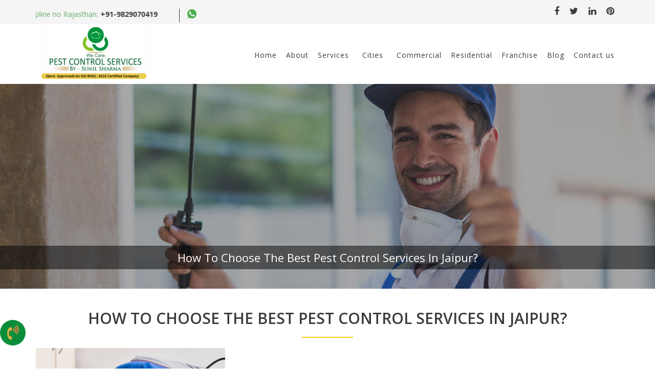

--- FILE ---
content_type: text/css
request_url: https://pestcontrolonline.in/wp-content/themes/pastecontrol/css/main.css
body_size: 2766
content:
*{ margin:0; padding:0;}

img{ max-width:100%;}

a{ text-decoration:none !important; cursor: pointer;}

:hover{  transition: 0.5s;}


button{ border:0px; outline: none; cursor: pointer;}
input{ border:0px; outline: none; }

.navbar-light .navbar-nav .nav-link:hover {
    color: rgba(0,0,0,.7);
}



li{ list-style:none;}

.carousel-item img{ width:100%; height:auto; min-height:200px;}


#mid{ width:100%; height:auto; float:left;}

.heading{ position:relative; font-weight:700; font-size:30px; text-align:center;}
.heading:after{ position:absolute; left:0; top:45px; right:0; content:""; width:150px; height:2px; background:#999; text-align:center; margin:auto; }
footer{ width:100%; float:left;}

footer ul li a{ color:#333;}


 /* Navbar container */
 .navbar {
    overflow: hidden;
    background-color: #333;
    font-family: Arial;
  }
  
  /* Links inside the navbar */
  .navbar a {
    float: left;
    font-size: 16px;
    color: white;
    text-align: center;
    padding: 14px 16px;
    text-decoration: none;
  }
  
  /* The dropdown container */
  .dropdown {
    float: left;
    overflow: hidden;
  }
  
  /* Dropdown button */
  .dropdown .dropbtn {
    font-size: 16px;
    border: none;
    outline: none;
    color: white;
    padding: 14px 16px;
    background-color: inherit;
    font: inherit; /* Important for vertical align on mobile phones */
    margin: 0; /* Important for vertical align on mobile phones */
  }
  
  /* Add a red background color to navbar links on hover */
  .navbar a:hover, .dropdown:hover .dropbtn {
    background-color: red;
  }
  
  /* Dropdown content (hidden by default) */
  .dropdown-content {
    display: none;
    position: absolute;
    background-color: #f9f9f9;
    width: 100%;
    left: 0;
    box-shadow: 0px 8px 16px 0px rgba(0,0,0,0.2);
    z-index: 1;
  }
  
  /* Mega Menu header, if needed */
  .dropdown-content .header {
    background: red;
    padding: 16px;
    color: white;
  }
  
  /* Show the dropdown menu on hover */
  .dropdown:hover .dropdown-content {
    display: block;
  }
  
  /* Create three equal columns that floats next to each other */
  .column {
    float: left;
    width: 33.33%;
    padding: 10px;
    background-color: #ccc;
    height: 250px;
  }
  
  /* Style links inside the columns */
  .column a {
    float: none;
    color: black;
    padding: 16px;
    text-decoration: none;
    display: block;
    text-align: left;
  }
  
  /* Add a background color on hover */
  .column a:hover {
    background-color: #ddd;
  }
  
  /* Clear floats after the columns */
  .row:after {
    content: "";
    display: table;
    clear: both;
  } 

--- FILE ---
content_type: text/css
request_url: https://pestcontrolonline.in/wp-content/themes/pastecontrol/css/style.css
body_size: 25566
content:
body{   font-family: 'Open Sans', sans-serif !important;}

.header-contact .text_number.text-center a {
    font-weight: 700;
    color: #333;
}
.container{ width:97%; max-width: 1170px; height: auto; margin: auto; display: block;}
	.home-banner  .owl-carousel .owl-item img{
		width: 100%
	} 

/***********header**********/
header{ width: 100%; float: left; background: #ffffff;}
.sticky{ position: fixed; top: 0; z-index: 999;}

.sticky .header-top{ display: none;}

/************header-top************/
.header-top{ width: 100%; float: left; background: #f5f5f5;}

.header-contact{ width: 100%; float: left;}
.header-contact ul{ margin: 0; padding: 0;}
.header-contact ul li{ width: auto; float: left; border-right: 1px solid #3b3b3b; margin: 11px 0px;}
.header-contact ul li:last-child{ border-right: 0px;}
.header-contact ul li p{ width: auto; float:left; font-size: 14px; font-weight: 400; color: #3b3b3b; margin: 0; padding:0 10px; box-sizing: border-box;}

.header-contact ul li p span{ color: #66ad69;margin: 0 5px 0 0; padding: 0;}


.header-contact ul li p a{ color: #3b3b3b;margin: 0; padding: 0;}

.header-contact ul li p a:hover{ color: #66ad69;margin: 0; padding: 0;}


.header-social{ width: auto; float: right;}

.header-social ul{ margin: 0; padding: 0;}

.header-social ul li{ width: auto; float: left; padding: 10px;}
.header-social ul li a{ text-decoration: none;}

.header-social ul li a i{ font-size: 18px; color: #3b3b3b;}

.header-social ul li a:hover i{ color: #66ad69;}



/************header-bottom************/

.header-bottom{ width: 100%; float: left;}

.logo{ width: auto; float: left; margin-top: 5px;}

.logo a{ text-decoration: none;}

.logo a img{ max-width: 100%; float: left;}



#cssmenu > ul { width: auto; float: right;}

#cssmenu > ul > li{ padding: 32px 0; border-top: 5px solid #fff;}
#cssmenu > ul > li:hover{ border-top: 5px solid #66ad69;}

#cssmenu > ul > li.active{ border-top: 5px solid #66ad69;}

#cssmenu > ul > li > a{ font-size: 14px; font-weight: 400; color: #3b3b3b; text-transform: inherit; padding: 17px 9px;}

#cssmenu ul ul li a{ background: #eabb00;}

#cssmenu > ul > li:hover a{ color: #66ad69;}


#cssmenu > ul > li.active a{ color: #66ad69;}




/************banner************/
.banner{ width: 100%; float: left;}
.banner img{ width: 100%; float: left;}


/************inner-page-banner************/
.banner{ width: 100%; float: left; position: relative;}
.banner img{ width: 100%; float: left;}

.banner h3{ width: 100%; float: left; font-size: 22px; font-weight: 500; color: #fff; background: rgba(0, 0, 0, 0.5); padding: 10px 0; text-align: center; position: absolute; bottom: 30px; left: 0; right: 0;}






/************mid************/
#mid{ width: 100%; float: left;}

/************free quote************/
.free-quote{ width: 100%; float: left; background: #f7ca17; padding:0 10px; box-sizing: border-box; padding-top: 20px; margin-top: -80px; position: relative;}

.bg-cocroj{ background: url(../images/cocroj.jpg) no-repeat bottom right; padding:20px 40px; box-sizing: border-box;}

.quote-inner{ width: 100%; float: left; border-right: 1px solid #e8b900; padding: 25px 10px; margin: 30px 0; box-sizing: border-box;}

.quote-inner h3{ width: 100%; float: left; text-align: left; font-size: 24px; color: #000; margin-bottom: 15px; font-weight: 700;}

.quote-inner p{ width: 100%; float: left; text-align: left; font-size: 18px; color: #000; margin-bottom: 15px; font-weight: 400; line-height: 24px;}

.quote-from{ width: 100%; float: left; padding:60px 40px 40px 20px; }

.quote-from input{ width: 100%; float: left; background: none; border-radius: 5px; font-size: 14px; color: #000; font-weight: 400; border: 1px solid #fff; margin-bottom: 20px; padding: 5px 10px; box-sizing: border-box;}

.quote-from input:focus{ border-color: #000;}

.quote-from textarea{ width: 100%; float: left; background: none; border-radius: 5px; font-size: 14px; color: #000; font-weight: 400; border: 1px solid #fff; margin-bottom: 20px; padding: 5px 10px; box-sizing: border-box;}

.quote-from textarea:focus{ border-color: #000;}

.quote-from button{ float: right; padding: 8px 30px; border-radius: 30px; background: #fff; font-size: 14px; font-weight: 700; color: #111; text-transform: uppercase;}

.quote-from button:hover{ color: #66ad69;}

/************treatment************/
.treatment{ width: 100%; float: left; padding: 20px 0;}

.treatment p{ width: 100%; font-size: 16px; font-weight: 400; color: #656565; float: left; text-align: center; line-height: 24px; padding: 20px 20px; box-sizing: border-box;}
.single-post .treatment p{padding: 5px 0px;}
.treatment ul{ margin: 50px 0 20px; padding: 0; width: 100%; float: left; text-align: center;}

.treatment ul li{ display: inline-block; list-style: none; border-right: 1px solid #e4e4e4; width: 23%; vertical-align: top; text-align: center;}
.single-post .treatment ul li{
list-style: disc !important;
    margin-left: 30px;
    display: list-item;
    border: none;
    width: 100%;
    text-align: left;
}

.treatment ul li:last-child{ border-right: 0px;}

.treatment ul li a{ text-decoration: none;}

.treatment ul li a img{ max-width: 100%;}






/************why choose us************/
   
.why_c{ width: 100%; float: left; background: url(../images/choose-us-bg.png) repeat center; background-size: cover; padding: 20px 0;}

.why_c .heading-main h2{ color: #fff;}

.why_c p{ width: 100%; font-size: 16px; font-weight: 400; color: #fff; float: left; text-align: center; line-height: 24px;}


.why_c ul{margin: 50px 0 20px; padding: 0; width: 100%; float: left; text-align: center; }

.why_c ul li{ 
    display: inline-block;
    list-style: none;
    border-right: 1px solid #458a4a;
    width: 32%;
    vertical-align: top;
    padding: 10px 20px;
    box-sizing: border-box;
    text-align: center;
    padding-bottom: 45px;
    min-height: 290px;
    position: relative;
}
.why_c ul li:last-child{ border-right: 0px;}


.why_c ul li h3{ width: 100%; float: left; text-align: center; color: #353434; font-size: 20px; font-weight: 600; margin-bottom: 10px;}

.why_c ul li p{ width: 100%; float: left; text-align: left; color: #fff; font-size: 14px; font-weight: 400; margin: 10px 0;}

.why_c ul li a{ text-decoration: none;
    padding: 5px 25px;
    background: #458a4a;
    border: 1px solid #fff;
    border-radius: 8px;
    color: #fff;
    position: absolute;
    bottom: 10px;
    left: 0;
    right: 0;
    display: table;
    margin: auto;
    max-width:134px;
    width:50%;
}

.why_c ul li a:hover{ background: #e8b900; color: #3b3b3b;}


/************service************/

.service-div{ width: 100%; float: left; background: #fff;padding: 20px 0;}

.service-div p{ width: 100%; padding: 0 10%; font-size: 14px; font-weight: 400; color: #787878; float: left; text-align: center; line-height: 24px; box-sizing: border-box;}

.card2{ width: 100%; float: left; position: relative; margin: 15px 0;}

.other-front{ width: 100%; float: left; height: 330px; overflow: hidden;}

.other-front img{ width: 100%;}

.other-front p{ width: 100%; float: left; text-align: center; font-weight: 600; color: #fff; font-size: 18px; text-transform: uppercase; position: absolute; top: 45%; left: 0; right: 0;}

.other-front p span{ color: #e8b900;}


.other-back{ width: 100%; float: left; height: 330px; background: #e8b900; box-sizing:border-box;}

.other-back img{ max-width: 100%; margin:0px auto 0; display: block;}


.other-back h3{ font-size: 20px; font-weight: 600; color: #fff; width: 100%; float: left; position: relative; padding: 20px 10px; box-sizing: border-box; margin-bottom: 20px; text-align: center;text-transform: uppercase;}

.other-back h3:after{ content: ""; width: 80px; height: 1px; background: #fff; bottom: 0; left: 0; right: 0; position: absolute; margin: auto;}

.other-back p{ font-size: 15px; font-weight: 400; color: #fff; width: 100%; float: left; line-height: 24px; text-align: center; padding: 0 10px;}






/************happy client************/

.client{ width: 100%; float: left; background: url(../images/choose-us-bg.png) repeat center; background-size: cover; padding: 40px 0;}

.client .heading-main h2{ color: #fff;}

.client_review{ width: 100%; float: left; text-align: center;}

.client_r{ width: 100%; max-width: 1000px; margin: auto; display: block; padding: 40px; box-sizing: border-box; position: relative;}

.client_r_arrow{ width: 17px; height: 17px; float: left; position: absolute; top: 19px; left: 5px; z-index: 999;}

.client_r p{ font-size:18px; font-weight: 600; color: #fff; width: 100%; float: left; text-align: center; line-height: 24px;}

.client_r img{ max-width: 100%; margin:10px auto; display: block;}

.client_r span{ font-size: 14px; color: #fff; width: 100%; float: left; text-align: center;}

#owl-demo2 .owl-prev{ display: block !important; width: 55px; height: 55px; left: 0;}

#owl-demo2 .owl-next{ display: block !important;width: 55px; height: 55px; right: 0;}

#owl-demo2 .owl-nav{ bottom: inherit; top: 28%;}


/************Pest guide************/

.guide-div{ width: 100%; float: left; padding: 20px 0;}


.guide-div ul{ width: 100%; float: left; text-align: center; margin: 20px -10px 0;}

.guide-div ul li{ width: 33%; display: inline-block; list-style: none; padding: 10px; cursor: pointer;}

.guide-div ul li img{ width: 100%; float: left;}


.guide-div ul li h3{ width: 100%; float: left ; text-align: left; font-size: 16px; font-weight: 400; color: #fff; background: #66ad69; padding: 5px 10px; box-sizing: border-box; border-bottom: 2px solid #f7ca17;}




/************footer************/
footer{ width: 100%; float: left;}

/************footer top************/

.footer-top{ width: 100%; float: left; background: #3a3a3a; padding: 10px; box-sizing: border-box;}

.footer-top-left{ width: auto; float: left;}

.footer-top-left p{ width: auto; float: left; text-align: left; font-size: 18px; font-weight: 400; color: #fff; margin: 6px 0 0;}

.footer-top-left p img{ max-width: 100%; margin-right: 5px;}

.footer-top-left p a{ color: #eabb00;}

.footer-top-left p a:hover{ color: #fff;}

.footer-top-right{ width: auto; float: right;}

.footer-top-right ul{ margin: a; padding: 0;}

.footer-top-right ul li{ width: auto; float: left; margin: 0 5px;}

.footer-top-right ul li a{ text-decoration: none;}

.footer-top-right ul li a i{ font-size: 14px; color: #3a3a3a; width: 40px; height: 40px; line-height: 40px; text-align: center; background: #fff; border-radius: 50%;}

.footer-top-right ul li a:hover i{ background: #eabb00;}




.footer-mid{ width: 100%; float: left; background: #2f2f2f; padding: 40px 0;}

.footer-mid ul{ width: 100%; float: left; margin: 0; padding: 0;}

.footer-mid ul li{ list-style: none; display: inline-block; width: 23.8%; vertical-align: top; padding-right: 20px; box-sizing: border-box;}

.footer-mid ul li h3{ width: 100%; float: left; font-size: 18px; font-weight: 400; color: #fff; position: relative; padding:10px 0; margin-bottom: 15px; text-transform: uppercase;}

.footer-mid ul li h3:after{ content: ""; width: 110px; height: 2px; background: #e8b900; bottom: 0; left: 0; float: left; position: absolute;}

.footer-mid ul li p{ font-size: 14px; font-weight: 400; color: #8f8f8f; line-height: 24px;}

.links{ padding: 0 20px; box-sizing: border-box;}

.links a{ width: 100%; float: left;font-size: 14px; font-weight: 400; color: #8f8f8f; line-height: 24px;}

.links a:hover{ color: #fff;}

.footer-contact a{ text-decoration: none; color: #8f8f88;}

.footer-contact a:hover{ color: #fff;}

.footer-contact p span{ color: #e8b900;}










.footer-bottom{ width: 100%; float: left; background: #1b1b1b; padding: 10px; box-sizing: border-box;}

.footer-bottom-left{ width: auto; float: left;}

.footer-bottom-left p{ font-size: 14px; font-weight: 400; color: #8f8f8f; float: left; margin: 0;}

.footer-bottom-right{ width: auto; float: right;}

.footer-bottom-right ul{ margin:0; padding: 0;}

.footer-bottom-right ul li{ padding:0 10px; box-sizing: border-box; float: left; border-right: 1px solid #8f8f8f;}

.footer-bottom-right ul li:last-child{ border-right: 0;}

.footer-bottom-right ul li a{ font-size: 14px; font-weight: 400; color: #8f8f8f; text-decoration: none;}

.footer-bottom-right ul li a i{ color:#8f8f8f; margin-right:5px;}

.footer-bottom-right ul li a:hover{ color: #fff;}
.footer-bottom-right ul li a:hover i{ color: #fff;}

.heading-main{ width: 100%; float: left;}

.heading-main h2{ width: 100%; float: left; text-align: center; font-size: 30px; font-weight: 600; color: #3b3b3b; position: relative; padding: 20px 0; text-transform: uppercase; margin-bottom: 20px;}

.heading-main h2:after{ width:100px; height: 2px; background: #f7ca17; content: ""; position: absolute; left: 0; right: 0; margin: auto; bottom: 0;}

.heading-main em{ text-align: center; width: 100%; float: left; color: #656565;}





.contact-top {
    width: 100%;
    float: left;
}


.contact-top ul {
    margin: 0;
    padding: 70px 0;
    float: left;
    width: 100%;
}

.contact-top ul li {
    width: 33.33%;
    float: left;
    text-align: center;
}

.contact-top ul li h3 {
    width: 100%;
    float: left;
    text-align: center;
    font-size: 23px;
    font-weight: 400;
    color: #3f4b11;
    
    margin-bottom: 10px;
    padding: 10px;
    box-sizing: border-box;
}

.contact-top ul li i{ font-size: 35px; color: #353434;}


.contact-top ul li:hover i{ color: #66ad69;}

.contact-top ul li:hover span{ color: #66ad69;}


.contact-top ul li span {
    width: 100%;
    font-size: 18px;
    font-weight: 400;
    color: #f7ca17;
}



.map-div{ width: 100%; float: left;}

.map-div iframe{ width: 100%; float: left;}





.treatment-inner h4{width: 100%;
float: left;
text-align: left;
color: #353434;
font-size: 20px;
font-weight: 600;
margin-bottom: 0px;}


.treatment-inner p {
    width: 100%;
    font-size: 16px;
    font-weight: 400;
    color: #656565;
    float: left;
    text-align: left;
    line-height: 24px;
    padding: 10px 00px;
    box-sizing: border-box;
}

.full-text{ width: 100%; float: left; margin-bottom: 20px;}

/******commercial page******/

.commercial_text{ width: 100%; float: left;}

.commercial_text p{ width: 100%; float: left; padding: 0px 20px;}

.commercial_text p:last-child{ padding-bottom: 20px;}

.commercial_li ul{ margin: 20px 0; padding: 0;}

.commercial_li ul li{ width: 49.5%; border-right: 0px; list-style: disc; display: list-item; float: left; padding: 0 20px 0 0px;}

.commercial_li ul li p{ padding: 0;}

.commercial_step h6{ width: 100%; float: left; font-size: 20px; font-weight: 600; color: #3a3a3a; margin-bottom: 20px;}

.commercial_step ul{ margin: 0; padding: 0;}

.commercial_step ul li{ width: 100%; float: left; text-align: left; margin: 10px 0; border-right: 0px;}

.commercial_step ul li span{ width: 100%; float: left; text-align: left; font-size: 18px; font-weight: 400; color: #3b3b3b;}
.commercial_step ul li span b{ font-weight: 700;}

.commercial_step ul li p{ width: 100%; float: left; text-align: left; font-weight: 400; color: #3b3b3b; margin: 0;}

.enquiry2_btn{ width: auto;
    padding: 5px 25px;
    border-radius: 5px;
    margin: auto;
    display: table;
    float: none;
background: #66ad69; color: #fff;}

.enquiry2_btn:hover{ background: #e8b900; color: #fff;}
.commercial_text p b{ font-weight: 600;}

.commercial_text p a{ color: #458a4a;}

.commercial_text p a:hover{ color: #e8b900;}

.image-center{ width: 100%; float: left; text-align: center; margin-bottom: 20px;}

.franchise{ width: 100%; float: left;}

.franchise input{ width: 100%; float: left; background: none; font-size: 18px; font-weight: 400; color: #353434; border: 1px solid #458a4a; border-radius: 5px; padding:5px 10px; margin: 15px 0;}

.franchise input:focus{ border-color: #eabb00;}

.franchise select{width: 100%; float: left; font-size: 18px; font-weight: 400; color: #353434; border: 1px solid #458a4a; border-radius: 5px; padding:5px 10px; -webkit-appearance: none; background:url(../images/angle_down.png) no-repeat right 15px top 14px; margin: 15px 0;}

.franchise select:focus{ border-color: #eabb00;}

.franchise button{ padding: 8px 35px; font-size: 22px; margin: 10px auto;}

#cssmenu li:hover > ul > li{ height: auto;}


.quote-from button input {
    border: 0px;
    margin-bottom: 0; cursor: pointer;
}

.quote-from button:hover input{ color: #66ad69; }
.franchise button input {
    padding: 0;
    border: 0;
    margin: 0;
}

.search-submit {

    width: auto;
    float: left;
    padding: 7px 27px;
    margin: 0px 0 0 10px;

}

.search-form input {

    width: 100%;
	max-width:250px;
    float: left;
    border: 1px solid;
    padding: 7px 10px;

}

.search-form label {

    width: 100%;
    float: left;


}

.search-submit svg{ width:18px; height:18px; margin-right:5px; display:none;}
.search-form {

    width: 100%;
    float: left;
		margin-bottom:20px;

}

.entry-header h2 {
	margin-top:25px;
    font-size: 28px;
}
.entry-header h2 a {
    color: #333;
}

.nav-links a {
    display: inline-block;
	vertical-align:top; margin: 0 5px;}

.nav-links span {
    display: inline-block;
    width: auto;
    float: left;
	margin:0 5px;
}

.navigation.pagination {
	margin-top:50px;
    width: 100%;
    float: left;
	display:inline-block;
}

.nav-links svg {

    width: 20px;
    height: 26px;
    margin-left: 5px;}
.screen-reader-text {
    width: 100%;
    float: left;
}
.nav-links span {
    display: inline-block;
    width: auto;
    float: left;
}

.for_image {
    width: 100%;
    float: left;
}

.for_image img{
    width: 100%;
    float: left;
}

button .ajax-loader{ display:none !important;}

.mobile_view{ display:none;}




/************leave a rply section*************/

#comments h3 {

    width: 100%;
    float: left;
    font-size: 1.4em;

}

#comments p {

    width: 100%;
    float: left;
    margin: 8px 0;

}

#comments label {

    float: left;
    width: 100%;

    margin-right: 20px;
    margin-bottom: 5px;
	text-align:left;
}

#comments textarea {

    float: left;
    width: 100%;
    max-width: 600px;
    border: 2px solid #ebebeb;
    font-size: 1em;
    padding: 2px 10px;
    box-sizing: border-box;
    background: #fff;
	text-align:left;
}


#comments p input {

    border: 2px solid #ebebeb;
    float: left;
    width: 100%;
    max-width: 600px;
    font-size: 1em;
    padding: 5px 10px;
    box-sizing: border-box;
    background: #fff;
	text-align:left;

}

#comments .form-submit input {

    border: 0;
    width: auto;
    float: left !important;
    cursor: pointer;
    font-size: 0.9em;
    font-weight: 400;
    color: #fff;
    border-radius: 30px;
    background: #89b700;
    padding: 10px 30px;
    text-align: center;
    text-transform: uppercase;

}

@media screen and (min-width:768px) and (max-width:991px){
	#cssmenu > ul > li > a{
		    font-size: 12px;
    padding: 17px 6px;
	}
	h1{
    font-size: 1.7rem;
}
	.heading-main h2{
		font-size:22px;
	}
}


@media (max-width:980px){

    #cssmenu ul{ top: 28px !important;-moz-transition: all 500ms ease;
        -webkit-transition: all 500ms ease;
        -o-transition: all 500ms ease;
        transition: all 500ms ease;
            transition-duration: 500ms;
        -moz-backface-visibility: hidden;
        -webkit-backface-visibility: hidden;
        backface-visibility: hidden;
        transition-duration: 0.8s;
        -webkit-transition-duration: 0.8s;
    
    width: 100%; float: left;
    position: absolute;
    }
ul.menu-ull {
    left: -110%;
}
.ul.menu-ull.open{
	 -webkit-transition: all 500ms ease;
        -o-transition: all 500ms ease;
        transition: all 500ms ease;
            transition-duration: 500ms;
        -moz-backface-visibility: hidden;
        -webkit-backface-visibility: hidden;
        backface-visibility: hidden;
        transition-duration: 0.9s;
        -webkit-transition-duration: 0.8s;
    left: 0%;
	}
    #cssmenu #menu-button::after{ padding: 2px 0;}

    #cssmenu ul.open ul{ display: none !important;}
    #cssmenu ul.open ul.open{ display: block !important;}
    
    #cssmenu ul.open{ -moz-transition: all 500ms ease;
        -webkit-transition: all 500ms ease;
        -o-transition: all 500ms ease;
        transition: all 500ms ease;
            transition-duration: 500ms;
        -moz-backface-visibility: hidden;
        -webkit-backface-visibility: hidden;
        backface-visibility: hidden;
        transition-duration: 0.9s;
        -webkit-transition-duration: 0.8s;
    left: 0% !important;
    }
    
    #cssmenu ul ul{ top: 0 !important;}
    
    body #cssmenu ul li:hover a{ background: #111; color: #fff !important;}
    .header-bottom .col-md-9{ width: 100%; max-width: 100%; flex: 0 0 100%}
    #cssmenu > ul > li{ padding: 0;}
    #cssmenu > ul > li > a{ color: #fff;}
    .footer-top-left p{ font-size: 14px;}


	#cssmenu ul ul.sub-menu{
	display: none;}

    .contact-top ul li h3{ font-size: 20px;}



}




@media (max-width:767px){


    .footer-top-left{ width: 100%; text-align: center;}
    .footer-top-left p{ width: 100%; text-align: center;}

    .footer-top-right ul{ width: 100%; float: left; text-align: center; margin-top: 15px;}

    .footer-top-right ul li{ float: none; display: inline-block;}

    .footer-top-right{ width: 100%;}
    
    .guide-div ul{ margin: 20px 0 0;}
    .guide-div ul li{ width: 100%; padding: 0;}

    .why_c ul li{ width: 100%; border: 0; min-height: auto; margin-bottom: 20px;}

    .why_c ul li a{ position: inherit; margin-top: 10px; bottom: inherit;}

    .service-div .row{ margin: 0;}

    .free-quote{ overflow: hidden;}

    .contact-top ul{ padding: 20px 0;}

    .contact-top ul li{ width: 100%; float: left; margin-bottom: 20px;}

	.heading-main h2{
		font-size:22px;
	}
	.media-attachment{
		width:100% !important;
		object-fit:cover;
	}
	.content-body {
    width: 100% !important;
	}
	h1.entry-title {
    font-size: 1.3em !important;
    padding: 10px 0px;
	}
	
	.banner h3{
		font-size:16px;
	}
	.bialty-container img{
		width:100%;
		object-fit:cover;
}
	h3 {
    font-size: 1.5rem;
}
	.free-quote {
		float: none;
		margin-top: 20px;
	}

}


@media (max-width:640px){

    .footer-mid ul li{ width: 100%; margin-bottom: 10px;}

    .links{ padding: 0 20px 0 0;}

    .footer-bottom-left{ width: 100%; float: left;}

    .footer-bottom-left p{ width: 100%; float: left; text-align: center;}

    .footer-bottom-right{ width: 100%; float: left;}

    .footer-bottom-right ul{ width: 100%; float: left; text-align: center; margin-top:10px;}
    
    .footer-bottom-right ul li{float: none; display: inline-block;}

    .treatment ul{ margin: 20px 0;
    display: flex;
    align-items: center;
    justify-content: space-evenly;}

    .treatment ul li{ width: 23%; margin-bottom:20px;}

    .treatment p{ padding: 10px 0;}
    .heading-main h2{ font-size: 20px;}
    
    
    .quote-from{ padding: 20px;}

    .why_c ul li{ padding: 10px 0;}

    .service-div p{ padding: 0;}

    .client_r p{ font-size: 14px;}

    #owl-demo2 .owl-prev{ left: -16px;}

    #owl-demo2 .owl-next{ right: -16px;}
    /*.header-top{ display: none;}*/
    .mobile_view{ display:block;}
	.defaultPage {
    padding: 40px 0px !important;
}

}

@media screen and (max-width:575px){
	.logo{ width: 100%; float: left;width:150px;}

}

@media (max-width:480px){
    .footer-top-right ul li a i{ width: 35px; height: 35px; line-height: 35px;}
.treatment ul li{ width: 100%; margin-bottom:20px; border: 0;}
.quote-inner{ margin:0 0px 25px; padding-top: 0;}
.free-quote{ margin-top: 0;}



.logo a img{ float: none;}
#cssmenu #menu-button{ right: -17px;}
.banner h3{
	font-size:12px;
	}
		.heading-main h2 {
    font-size: 14px;
}
	h1 {
    font-size: 1.2rem !important;
}
	h2 {
    font-size: 1rem !important;
}

	.g-recaptcha.wpcf7-recaptcha div{
		width:100% !important;
		height:auto;
	}
	.rc-anchor-normal-footer .rc-anchor-logo-portrait {
    	margin: 10px 0 0 -18px !important;
	}
	.other-front img{
		
    height: 100%;
    object-fit: cover;
	}

	.other-front p{
		    
    top: 48%;
    left: 50%;
    right: 0;
    transform: translate(-50%,-50%);
		line-height:0px;
	}
}

span.edit-link {
    display: none;
}
.sublinkss{color:#fff !important;}
.text_number {
    margin: 17px 0 0 0 !important;
}
.pagination_data {
    text-align: center;
    margin: 0 0 30px 0;
}
.logged-in-as a {
    float: left;
}

.pagination_data span.page-numbers.current {
    background: #66ad69;
    padding: 0 8px;
    font-size: 18px;
    border-radius: 5px;
}

.pagination_data a.page-numbers {
    padding: 0 0 0 4px;
    color: #000;
    font-size: 18px;
}

.comment-form-cookies-consent{
	display:flex;
	column-gap:10px;
	align-items:baseline;
}
.comment-form-cookies-consent input{
	width:auto !important;
}


@media screen and (max-width: 575px){
div#rc-anchor-container {transform:scale(0.77);-webkit-transform:scale(0.77);transform-origin:0 0;-webkit-transform-origin:0 0;}
	.wpcf7-form-control.g-recaptcha.wpcf7-recaptcha{transform:scale(0.77);-webkit-transform:scale(0.77);transform-origin:0 0;-webkit-transform-origin:0 0;}
	.wpcf7-form-control-wrap iframe{transform:scale(0.77);-webkit-transform:scale(0.77);transform-origin:0 0;-webkit-transform-origin:0 0;}
	.bg-cocroj {
    padding: 20px 15px;
}
	.quote-from {
    padding: 20px 15px;
}
	.home-banner{
		margin-bottom: 40px!important
	}

	.quote-inner p {
    font-size: 16px;
}
	
}


ul.popupCall li span {
    font-weight: bold;
	margin-right: 5px
}

ul.popupCall {
    box-shadow: rgb(100 100 111 / 20%) 0px 7px 29px 0px;
    border-radius: 5px;
}






--- FILE ---
content_type: text/css
request_url: https://pestcontrolonline.in/wp-content/themes/pastecontrol/css/owl.carousel.css
body_size: 6470
content:
/* 


 *  Owl Carousel - Animate Plugin


 */


.owl-carousel .animated {
	-webkit-animation-duration: 1000ms;
	animation-duration: 1000ms;
	-webkit-animation-fill-mode: both;
	animation-fill-mode: both;
}
.owl-carousel .owl-animated-in {
	z-index: 0;
}
.owl-carousel .owl-animated-out {
	z-index: 1;
}
.owl-carousel .fadeOut {
	-webkit-animation-name: fadeOut;
	animation-name: fadeOut;
}
 @-webkit-keyframes fadeOut {
 0% {
 opacity: 1;
}
 100% {
 opacity: 0;
}
}
 @keyframes fadeOut {
 0% {
 opacity: 1;
}
 100% {
 opacity: 0;
}
}
/* 


 * 	Owl Carousel - Auto Height Plugin


 */


.owl-height {
	-webkit-transition: height 500ms ease-in-out;
	-moz-transition: height 500ms ease-in-out;
	-ms-transition: height 500ms ease-in-out;
	-o-transition: height 500ms ease-in-out;
	transition: height 500ms ease-in-out;
}
/* 


 *  Core Owl Carousel CSS File


 */


.owl-carousel {
	display: none;
	width: 100%;
	-webkit-tap-highlight-color: transparent;
	/* position relative and z-index fix webkit rendering fonts issue */


	position: relative;
	z-index: 1;
}
.owl-carousel .owl-stage {
	position: relative;
	-ms-touch-action: pan-Y;
}
.owl-carousel .owl-stage:after {
	content: ".";
	display: block;
	clear: both;
	visibility: hidden;
	line-height: 0;
	height: 0;
}
.owl-carousel .owl-stage-outer {
	position: relative;
	overflow: hidden;
	/* fix for flashing background */


	-webkit-transform: translate3d(0px, 0px, 0px);
}
.owl-carousel .owl-controls .owl-nav .owl-prev, .owl-carousel .owl-controls .owl-nav .owl-next, .owl-carousel .owl-controls .owl-dot {
	cursor: pointer;
	cursor: hand;
	-webkit-user-select: none;
	-khtml-user-select: none;
	-moz-user-select: none;
	-ms-user-select: none;
	user-select: none;
}
.owl-carousel.owl-loaded {
	display: block;
}
.owl-carousel.owl-loading {
	opacity: 0;
	display: block;
}
.owl-carousel.owl-hidden {
	opacity: 0;
}
.owl-carousel .owl-refresh .owl-item {
	display: none;
}
.owl-carousel .owl-item {
	position: relative;
	min-height: 1px;
	float: left;
	-webkit-backface-visibility: hidden;
	-webkit-tap-highlight-color: transparent;
	-webkit-touch-callout: none;
	-webkit-user-select: none;
	-moz-user-select: none;
	-ms-user-select: none;
	user-select: none;
}
.owl-carousel .owl-item img {
	display: block;
	max-width: 100%;
	margin: auto;
	-webkit-transform-style: preserve-3d;
}
.owl-carousel.owl-text-select-on .owl-item {
	-webkit-user-select: auto;
	-moz-user-select: auto;
	-ms-user-select: auto;
	user-select: auto;
}
.owl-carousel .owl-grab {
	cursor: move;
	cursor: -webkit-grab;
	cursor: -o-grab;
	cursor: -ms-grab;
	cursor: grab;
}
.owl-carousel.owl-rtl {
	direction: rtl;
}
.owl-carousel.owl-rtl .owl-item {
	float: right;
}
/* No Js */


.no-js .owl-carousel {
	display: block;
}
/* 


 * 	Owl Carousel - Lazy Load Plugin


 */


.owl-carousel .owl-item .owl-lazy {
	opacity: 0;
	-webkit-transition: opacity 400ms ease;
	-moz-transition: opacity 400ms ease;
	-ms-transition: opacity 400ms ease;
	-o-transition: opacity 400ms ease;
	transition: opacity 400ms ease;
}
.owl-carousel .owl-item img {
	transform-style: preserve-3d;
}
/* 


 * 	Owl Carousel - Video Plugin


 */


.owl-carousel .owl-video-wrapper {
	position: relative;
	height: 100%;
	background: #000;
}
.owl-carousel .owl-video-play-icon {
	position: absolute;
	height: 80px;
	width: 80px;
	left: 50%;
	top: 50%;
	margin-left: -40px;
	margin-top: -40px;
	background: url("owl.video.play.png") no-repeat;
	cursor: pointer;
	z-index: 1;
	-webkit-backface-visibility: hidden;
	-webkit-transition: scale 100ms ease;
	-moz-transition: scale 100ms ease;
	-ms-transition: scale 100ms ease;
	-o-transition: scale 100ms ease;
	transition: scale 100ms ease;
}
.owl-carousel .owl-video-play-icon:hover {
	-webkit-transition: scale(1.3, 1.3);
	-moz-transition: scale(1.3, 1.3);
	-ms-transition: scale(1.3, 1.3);
	-o-transition: scale(1.3, 1.3);
	transition: scale(1.3, 1.3);
}
.owl-carousel .owl-video-playing .owl-video-tn, .owl-carousel .owl-video-playing .owl-video-play-icon {
	display: none;
}
.owl-carousel .owl-video-tn {
	opacity: 0;
	height: 100%;
	background-position: center center;
	background-repeat: no-repeat;
	-webkit-background-size: contain;
	-moz-background-size: contain;
	-o-background-size: contain;
	background-size: contain;
	-webkit-transition: opacity 400ms ease;
	-moz-transition: opacity 400ms ease;
	-ms-transition: opacity 400ms ease;
	-o-transition: opacity 400ms ease;
	transition: opacity 400ms ease;
}
.owl-carousel .owl-video-frame {
	position: relative;
	z-index: 1;
}
.owl-nav {
	left: 0;
	margin: auto;
	max-width: 100%;
	position: absolute;
	right: 0;
	bottom: 18px;
	width: 100%;
}
.owl-nav .owl-prev {
	background: url(../images/left.png) no-repeat;
	width: 32px;
	height: 32px;
	position: absolute;
	left: 47%;
	background-position: center;
	top: auto;
}
.owl-nav .owl-next {
	background: url(../images/right.png) no-repeat;
	background-position: center;
	width: 32px;
	height: 32px;
	position: absolute;
	right: 47%;
	top: auto;
}
.special-offer .owl-nav .owl-prev {
	background: url(../images/left-arrow.jpg) no-repeat;
	width: 38px;
	height: 38px;
	position: absolute;
	left: -90px;
	top: 35%;
}
.special-offer .owl-nav .owl-next {
	background: url(../images/right-arrow.jpg) no-repeat;
	width: 38px;
	height: 38px;
	position: absolute;
	right: -90px;
	top: 35%;
}


.owl-dots{ display:inline-block; text-align:center; width:100%; float:left; margin-top:30px;}

.owl-dot{ width:auto !important; text-align:center; display:inline-block; margin:0 10px}

.owl-dot span{ width:10px; height:10px; border-radius:50%;  border:#fff 1px solid; text-align:center; display:inline-block}

.owl-dot.active span{ width:10px; height:10px; border-radius:50%;  border:#fff 1px solid; text-align:center; display:inline-block; background:#fff;}




 @media screen and (max-width: 1170px) {
.special-offer .owl-carousel {
	width: 86%;
	margin: auto;
}
.special-offer .owl-nav .owl-prev {
	background: url(../images/left-arrow.jpg) no-repeat;
	width: 38px;
	height: 38px;
	position: absolute;
	left: -60px;
	top: 35%;
}
.special-offer .owl-nav .owl-next {
	background: url(../images/right-arrow.jpg) no-repeat;
	width: 38px;
	height: 38px;
	position: absolute;
	right: -60px;
	top: 35%;
}


.owl-nav .owl-prev {
	left: 41%;
}
.owl-nav .owl-next {
	right: 41%;
}


}
 @media screen and (max-width: 680px) {
.owl-nav .owl-prev {
	left: 20px;
}
.owl-nav .owl-next {
	right: 20px;
}




}
 @media screen and (max-width: 479px) {
}


--- FILE ---
content_type: text/css
request_url: https://pestcontrolonline.in/wp-content/themes/pastecontrol/style.css?ver=6.8.1
body_size: 7578
content:
/*
Theme Name: Paste Control
Theme URI: https://wordpress.org/themes/twentyseventeen/
Author: the WordPress team
Author URI: https://wordpress.org/
Description: Twenty Seventeen brings your site to life with header video and immersive featured images. With a focus on business sites, it features multiple sections on the front page as well as widgets, navigation and social menus, a logo, and more. Personalize its asymmetrical grid with a custom color scheme and showcase your multimedia content with post formats. Our default theme for 2017 works great in many languages, for any abilities, and on any device.
Version: 2.1
License: GNU General Public License v2 or later
License URI: http://www.gnu.org/licenses/gpl-2.0.html
Text Domain: twentyseventeen
Tags: one-column, two-columns, right-sidebar, flexible-header, accessibility-ready, custom-colors, custom-header, custom-menu, custom-logo, editor-style, featured-images, footer-widgets, post-formats, rtl-language-support, sticky-post, theme-options, threaded-comments, translation-ready

This theme, like WordPress, is licensed under the GPL.
Use it to make something cool, have fun, and share what you've learned with others.
*/

/*--------------------------------------------------------------
>>> TABLE OF CONTENTS:
----------------------------------------------------------------
1.0 Normalize
2.0 Accessibility
3.0 Alignments
4.0 Clearings
5.0 Typography
6.0 Forms
7.0 Formatting
8.0 Lists
9.0 Tables
10.0 Links
11.0 Featured Image Hover
12.0 Navigation
13.0 Layout
   13.1 Header
   13.2 Front Page
   13.3 Regular Content
   13.4 Posts
   13.5 Pages
   13.6 Footer
14.0 Comments
15.0 Widgets
16.0 Media
   16.1 Galleries
17.0 Customizer
18.0 SVGs Fallbacks
19.0 Media Queries
20.0 Print
--------------------------------------------------------------*/

/*--------------------------------------------------------------
1.0 Normalize
Styles based on Normalize v5.0.0 @link https://github.com/necolas/normalize.css
--------------------------------------------------------------*/
.wpb_wrapper ul li, .bialty-container ul li{
list-style: disc !important;
    margin-left: 20px;
}
ul.popupCall {
    padding: 10px;
    margin-right: 2px;
    border: 1px solid #f7f7f9;
    background-color: #fff;
}
ul.popupCall a {
    color: #333;
}
.header-social p {
    font-size: 14px;
}
#customer_details .col-1, #customer_details .col-2{max-width:100% !important;}
#owl-demo2 .owl-controls {
    display: none;
}
.header-contact .text_number a{
    font-weight: 700;
}
.footer-bottom-right.mobile_view .mobileViewContact a{
	 font-weight: 700;
}
.free-quotes {
    width: 100%;
    float: left;
    background: #f7ca17;
    padding: 0 10px;
    box-sizing: border-box;
    padding-top: 20px;
    /* margin-top: -80px; */
    position: relative;
}
.woocommerce form .form-row .input-text, .woocommerce-page form .form-row .input-text {
    box-sizing: border-box;
    width: 100%;
    padding: .857em 1.214em;
    background-color: transparent;
    color: #818181;
    line-height: 1.286em;
    outline: 0;
    border: 0;
    -webkit-appearance: none;
    box-sizing: border-box;
    border-width: 1px;
    border-style: solid;
    border-color: #ddd;
}
.woocommerce #respond input#submit.alt, .woocommerce a.button.alt, .woocommerce button.button.alt, .woocommerce input.button.alt {
    background-color: #66ad69;
    color: #fff;
    -webkit-font-smoothing: antialiased;
}
.woocommerce #respond input#submit, .woocommerce a.button, .woocommerce button.button, .woocommerce input.button{
	color: #fff;
    background-color: #66ad69;
}
.woocommerce-info {
    border-top-color: #66ad69;
}
.woocommerce a.remove {
    color: #fff!important;
    background: red;
}
.woocommerce a.remove:hover {
    color: #fff!important;
    background: #66ad69;
}
.woocommerce-cart table.cart td.actions .coupon .input-text{ width:auto; }
.woocommerce-info::before {
    color: #66ad69;
}
.woocommerce #respond input#submit:hover, .woocommerce a.button:hover, .woocommerce button.button:hover, .woocommerce input.button:hover{
	background-color: #e8b900;
    color: #fff;
}
.woocommerce #respond input#submit.alt:hover, .woocommerce a.button.alt:hover, .woocommerce button.button.alt:hover, .woocommerce input.button.alt:hover {
    background-color: #e8b900;
    color: #fff;
}
label {
    font-size: 1em;
    line-height: 1.286em;
    font-weight: 700;
    margin-bottom: .857em;
}
.woocommerce form .form-row {
    padding: 3px;
    margin: 0 0 6px;
    padding-right: 15px;
	display: block;
}

a.whatsappicon {
	position: fixed;
    float: left;
    left: 15px;
    bottom: 15px;
    z-index: 1;
	width: 65px;
	
    /*position: fixed;
    float: right;
    right: 15px;
    bottom: 35px;
    z-index: 1;*/
    display: none;
}

.faq-item-title {
    position: relative;
    padding: 15px 30px 15px 15px;
    font-size: 18px;
    color: #000;
    cursor: pointer;
}
.faq-item-content {
    font-size: 15px;
    font-weight: 300;
    line-height: 25px;
    padding: 0 15px 15px;
}
.inner_pages .faq-item p {
    text-align: left;
}
.faq-item {
    margin: 0 0 20px;
    border: 1px solid #ddd;
	width:100%;
	float:left;
	
}
.inner_pages .faq-item p {
    text-align: left;
}
.faq-item:not(.open) .faq-item-content {  display: none;}
.faq-item-title:after {
    content: "\f067";
    font: normal normal normal 14px/1 FontAwesome;
    color: #555;
    position: absolute;
    top: 22px;
    right: 14px;
}
.faq-item.open .faq-item-title:after {
    content: "\f068";
}

.faq-item-content li:before {
    content: '✓';
}

.faq-item-content ul{
	  text-align: left;
}
.defaultPage{ padding:40px; }

/* Blog page design */
.media-attachment {
    width: 40%;
    float: left;
}
.content-body {
    width: 55%;
    float: right;
}
.entry-content p {
    text-align: left;
}
header.entry-header {
    border-bottom: 1px solid #ececec;
    margin-bottom: 1.429em;
}
h1.entry-title {
    font-size: 1.786em;
    letter-spacing: -.025em;
    font-weight: 400;
    padding-bottom: .24em;
    margin-bottom: .24em;
    color: #434343;
    text-decoration: none;
    float: left;
    text-align: left;
}
h1.entry-title a {
    color: #434343;
    text-decoration: none;
}
.page-id-395 .guide-div ul li, .archive .guide-div ul li{width:100%;}
p.link-more {
    background: #d7d916;
    padding: 10px;
    width: 157px;
}
p.link-more a {
    color: #fff;
}
.page-id-395 li.aos-init.aos-animate, .archive li.aos-init.aos-animate {
    margin-bottom: 30px;
}

.userCalling {
    position: fixed;
    bottom: 45px;
    left: 0;
}
.userCalling a img {
     background: #0b8e39;
    border-radius: 50%;
    padding: 7px;
    width: 50px;
}

/**/

@media (max-width: 640px){
.mobile_view {
    display: block;
    background: #fff;
    /* padding: 0 !important; */
    /* color: #000; */
}
.footer-bottom{padding: 10px 0 0;}
.footer-bottom-right.mobile_view a {
    color: #000 !important;
    position: relative;
    bottom: 3px;
}
.footer-bottom-right.mobile_view i {
    color: #000;
}
.mobile_view {
    margin-top: 10px;}
	a.whatsappicon {display: block;}
	
	.userCalling {
		position: fixed;
		bottom: 131px;
		left: 0;
	}
}
.whatsappimg img
  {
    width: 18px;
    margin: 7px 0 0 0;
  }

/*--------------------------------new css---------------------------*/
@media screen and (max-width:767px){
	h1,h2{
		font-size:1.5rem;
	}
	.footer-logo img{
		width:230px;
	}
	.postid-1050 .bialty-container img{
		width:100%;
		object-fit:cover;
	}
	.postid-1050  .comment-notes{
		text-align:left;
	}
	#comments p input,#comments textarea{
		max-width:100%;
	}
}

--- FILE ---
content_type: application/javascript
request_url: https://pestcontrolonline.in/wp-content/themes/pastecontrol/js/menu.js
body_size: 2670
content:
(function($) {

  $.fn.menumaker = function(options) {
      
      var cssmenu = $(this), settings = $.extend({
        title: "Menu",
        format: "dropdown",
        sticky: false
      }, options);

      return this.each(function() {
        cssmenu.prepend('<div id="menu-button">' + settings.title + '</div>');
        /* $(this).find("#menu-button").on('click', function(){
          //$(this).toggleClass('menu-opened');
          var mainmenu = $(this).next('ul');
          if (mainmenu.hasClass('open')) { 
            //mainmenu.hide().removeClass('open');
          }
          else {
            mainmenu.show().addClass('open');
            if (settings.format === "dropdown") {
              mainmenu.find('ul').show();
            }
          }
        }); */

        cssmenu.find('li ul').parent().addClass('has-sub');

        multiTg = function() {
          cssmenu.find(".has-sub").prepend('<span class="submenu-button"></span>');
          /* cssmenu.find('.submenu-button').on('click', function() {
            $(this).toggleClass('submenu-opened');
            if ($(this).siblings('ul').hasClass('open')) {
              //$(this).siblings('ul').removeClass('open').hide();
            }
            else {
              $(this).siblings('ul').addClass('open').show();
            }
          }); */
        };

        if (settings.format === 'multitoggle') multiTg();
        else cssmenu.addClass('dropdown');

        if (settings.sticky === true) cssmenu.css('position', 'fixed');

        resizeFix = function() {
          if ($( window ).width() > 980) {
            cssmenu.find('ul').show();
          }

          if ($(window).width() <= 980) {
            //cssmenu.find('ul').hide().removeClass('open');
          }
        };
        resizeFix();
        return $(window).on('resize', resizeFix);

      });
  };
})(jQuery);

(function($){
$(document).ready(function(){

$("#cssmenu").menumaker({
   title: "",
   format: "multitoggle"
});

});
})(jQuery);

jQuery(document).ready(function(){
	jQuery("#menu-button").on('click', function(){
		  $(this).toggleClass('menu-opened');
		  var mainmenu = $(this).next('ul');
		  if (mainmenu.hasClass('open')) { 
			mainmenu.hide().removeClass('open');
		  }
		  else {
			mainmenu.show().addClass('open');
			//if (settings.format === "dropdown") {
			  mainmenu.find('ul').show();
			//}
		  }
	});
	
	jQuery('.submenu-button').on('click', function() {
		$(this).toggleClass('submenu-opened');
		if ($(this).siblings('ul').hasClass('open')) {
		  $(this).siblings('ul').removeClass('open').hide();
		}
		else {
		  $(this).siblings('ul').addClass('open').show();
		}
	});
});



--- FILE ---
content_type: text/plain
request_url: https://www.google-analytics.com/j/collect?v=1&_v=j102&a=1019912078&t=pageview&_s=1&dl=https%3A%2F%2Fpestcontrolonline.in%2Fhow-to-choose-the-best-pest-control-services-in-jaipur%2F&ul=en-us%40posix&dt=How%20To%20Choose%20The%20Best%20Pest%20Control%20Services%20In%20Jaipur%3F%20-%20Pest%20Control%20Services&sr=1280x720&vp=1280x720&_u=IADAAEABAAAAACAAI~&jid=1233430297&gjid=1338067060&cid=230729169.1768431909&tid=UA-77946322-1&_gid=2098086850.1768431912&_r=1&_slc=1&z=1435885930
body_size: -570
content:
2,cG-TTRYZ4ZQQW